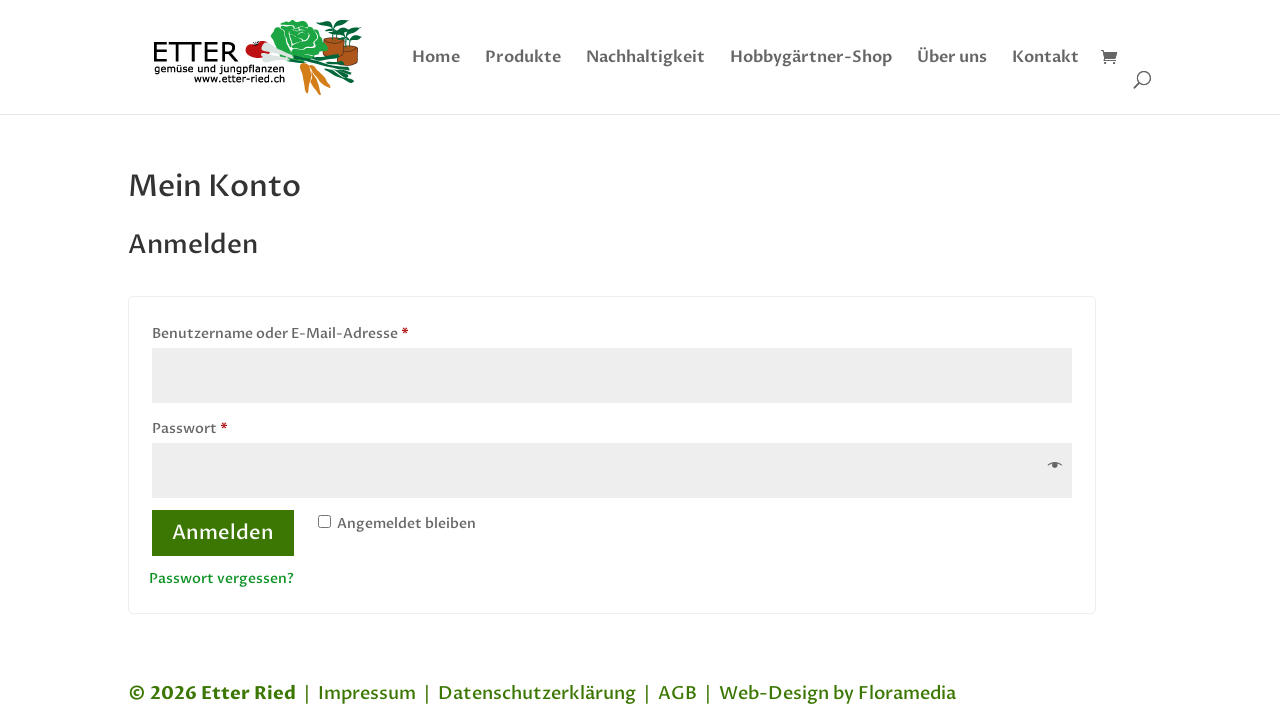

--- FILE ---
content_type: text/css
request_url: https://etter-ried.ch/wp-content/themes/divi-child-theme/style.css?ver=4.27.4
body_size: 49
content:
/*
Theme Name:     Divi-Child-Theme
Description:    
Author:         lettrafot
Template:       Divi

(optional values you can add: Theme URI, Author URI, Version, License, License URI, Tags, Text Domain)
*/


--- FILE ---
content_type: text/javascript
request_url: https://etter-ried.ch/wp-content/uploads/wtfdivi/wp_footer.js?ver=1608040230
body_size: 155
content:
jQuery(function($){$('#footer-info').html("<strong>&copy; <span class=\"divibooster_year\"><\/span><script>jQuery(function($){$(\".divibooster_year\").text(new Date().getFullYear());});<\/script> Etter Ried<\/strong> \u00a0|\u00a0 <a href=\"\/impressum\/\">Impressum<\/a> \u00a0|\u00a0 <a href=\"\/datenschutzerklaerung\/\">Datenschutzerkl\u00e4rung<\/a> \u00a0|\u00a0 <a href=\"\/agb\/\">AGB<\/a> \u00a0|\u00a0 Web-Design by Floramedia");});